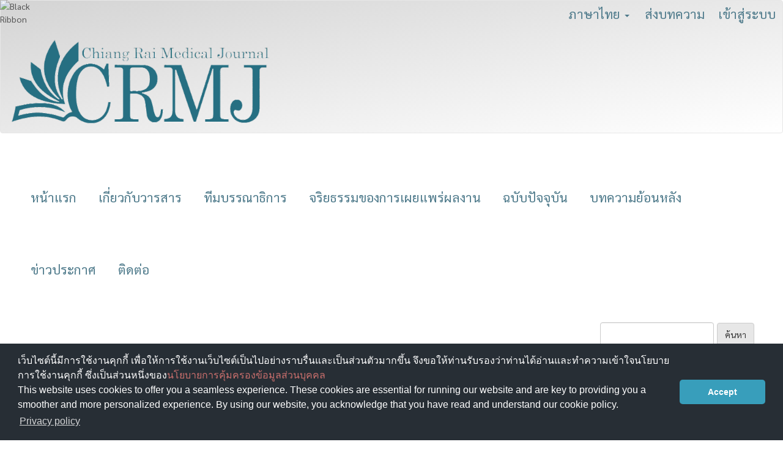

--- FILE ---
content_type: text/html; charset=utf-8
request_url: https://he01.tci-thaijo.org/index.php/crmjournal/article/view/245565
body_size: 11309
content:


<!DOCTYPE html>
<html lang="th-TH" xml:lang="th-TH">
<head>
	<meta charset="utf-8">
	<meta name="viewport" content="width=device-width, initial-scale=1.0">
	<title>
		ประสิทธิผลของสเปรย์ลิโดเคน ต่อการลดความปวดจากการถูกตะขาบกัด ของผู้ป่วยที่เข้ารับการรักษา ณ ห้องตรวจอุบัติเหตุและฉุกเฉิน โรงพยาบาลสมเด็จพระเจ้าตากสินมหาราช
							| เชียงรายเวชสาร
			</title>

	
<link rel="icon" href="https://he01.tci-thaijo.org/public/journals/601/favicon_th_TH.png">
<meta name="generator" content="Open Journal Systems 3.3.0.8">
<link rel="schema.DC" href="http://purl.org/dc/elements/1.1/" />
<meta name="DC.Creator.PersonalName" content="ศิวนาฏ พีระเชื้อ"/>
<meta name="DC.Creator.PersonalName" content="กัญจนี วชิรรังสิมันตุ์"/>
<meta name="DC.Date.created" scheme="ISO8601" content="2020-12-31"/>
<meta name="DC.Date.dateSubmitted" scheme="ISO8601" content="2020-10-15"/>
<meta name="DC.Date.issued" scheme="ISO8601" content="2020-12-31"/>
<meta name="DC.Date.modified" scheme="ISO8601" content="2021-01-11"/>
<meta name="DC.Description" xml:lang="en" content="Background of the study: Most of the patients bitten by centipedes see the doctor about the pain resulting from the centipede venom. At present, treatment for centipede bites is administered as pain relievers given orally or as muscular or venous injections, cold and warm compresses, and infiltrate local anesthetic into the wound area. Nowadays, anesthetic in forms of spray primarily designed for mucous membranes has been experimented to relieve pain on human skin in many studies and the results have been found to be effective. This study compared the effectiveness between applying lidocaine spray and using local lidocaine injection to reduce pain from centipede bites.
Materials and methods: This study was conducted as a prospective and observational study and was a quasi-experiment in patients aged 18 years old and over visiting the Emergency Department at Somdejprajaotaksin Maharaj Hospital from centipede bites during the period from 1 June 2020 to 31 August 2020 with a total of 52 cases using simple random sampling by assigning the sample into 2 groups using the questionnaire. The first group were patients treated with lidocaine spray on the wound area while the other group were treated using local lidocaine injection. The effectiveness was measured by the evaluation of pain scores before the treatment and 15 minutes after the treatment using a numeric rating scale and the Wong-Baker Faces Pain Rating Scale.
Results: The means of the pain scores that changed after the treatment of lidocaine spray and local lidocaine injection were 4.38 ± 1.52 and 4.35 ± 1.62. Using the independent t-test, it was found that the effectiveness of treating centipede bites between applying lidocaine spray and using local lidocaine injection was not different at p &amp;gt; 0.05. In addition, based on the paired t-test, both the use of lidocaine spray and the local injection of lidocaine could reduce the pain of patients receiving treatment at p &amp;lt; 0.05.
Conclusion: Treating patients with lidocaine spray and injecting lidocaine in or around the wound can reduce pain similarly. Nonetheless, spraying lidocaine is an easy option to do with less suffering from treatment for patients and fewer costs of treatment. Using lidocaine spray, therefore, can be used in primary medical treatment while waiting to see the doctor."/>
<meta name="DC.Description" xml:lang="th" content="ความสำคัญ: ผู้ป่วยถูกตะขาบกัดส่วนใหญ่มาพบแพทย์ด้วยความปวดจากพิษตะขาบ ปัจจุบันการรักษาพิษทำได้หลายวิธี มีทั้งให้ยาแก้ปวดในรูปแบบกินหรือฉีด การประคบเย็น, อุ่น การฉีดยาชาเฉพาะที่เข้าบริเวณบาดแผล ในปัจจุบันนี้ มีการนำยาชาในรูปแบบพ่น ซึ่งออกแบบมาสำหรับใช้กับเยื่อบุผิว มาใช้ระงับปวดบนผิวหนังมนุษย์ ในหลายงานวิจัยพบว่าได้ผลดี แต่ไม่เคยมีงานวิจัยใช้รักษาความปวดจากแผลตะขาบกัดมาก่อน
วัตถุประสงค์: การศึกษานี้ทำขึ้นเพื่อทดสอบประสิทธิผลของสเปรย์ลิโดเคนเทียบกับการฉีดยาชาเฉพาะที่ เพื่อลดความเจ็บปวดจากการถูกตะขาบกัด
วิธีการศึกษา: เป็นการศึกษาแบบ Prospective Observational Study และเป็นการศึกษาวิจัยกึ่งทดลอง (Quasi – Experimental Research) ในผู้ป่วยอายุ 18 ปี ขึ้นไป มาตรวจด้วยการถูกตะขาบกัด ณ ห้องตรวจอุบัติเหตุและฉุกเฉิน โรงพยาบาลสมเด็จพระเจ้าตากสินมหาราช ระหว่าง 1 มิถุนายน - 31 สิงหาคม 2563 ทั้งหมด 52 ราย สุ่มตัวอย่างแบบง่ายด้วยการสลับหมายเลขแบบสอบถาม แบ่งผู้ป่วยออกเป็น 2 กลุ่ม คือกลุ่มที่ได้รับการรักษาด้วยลิโดเคนสเปรย์พ่นบริเวณบาดแผล และกลุ่มที่ได้รับการรักษาด้วยการฉีดยาชาที่แผล วัดประสิทธิผลโดยประเมินความเจ็บปวดที่เปลี่ยนแปลงไปเทียบก่อนให้การรักษา และ 15 นาทีหลังให้การรักษา ใช้ Numeric Rating Scale หรือ Wong-Baker faces pain rating scale วัดผล สถิติที่ใช้ในการคำนวนคือ Fisher’s Exact Test, Komogorov-Smirnov Test, Independent t-test
ผลการศึกษา: คะแนนความเจ็บปวดที่เปลี่ยนแปลงไปเฉลี่ยในกลุ่มที่พ่นสเปรย์ลิโดเคนและการฉีดยาชาเฉพาะที่คือ 4.38 ± 1.52 และ 4.35 ± 1.62&amp;nbsp;&amp;nbsp; เมื่อคำนวณทางสถิติ Independent t-test พบว่า ทั้งสองวิธีสามารถบรรเทาปวดโดยมีประสิทธิผลไม่แตกต่างกันที่ p&amp;gt; 0.05 และจากสถิติ Paired t-test พบว่า การพ่นสเปรย์ลิโดเคน และ การฉีดยาชาเฉพาะที่ ลดอาการปวดของผู้ป่วยที่มารับการรักษาได้จริงที่ p&amp;lt; 0.05&amp;nbsp; &amp;nbsp;
สรุปผลและข้อเสนอแนะ: &amp;nbsp;เมื่อรักษาผู้ป่วยด้วยสเปรย์ลิโดเคนและการฉีดยาชาบริเวณแผลหรือรอบแผล สามารถลดปวดได้ใกล้เคียงกัน แต่วิธีการพ่นสเปรย์ลิโดเคน เป็นวิธีที่ทำได้ง่าย ผู้ป่วยเจ็บจากการรักษาน้อยลง ค่าใช้จ่ายต่อการรักษาน้อยกว่า ใช้ในการรักษาพยาบาลเบื้องต้นขณะรอแพทย์ตรวจได้ ควรนำผลของการศึกษาวิจัยครั้งนี้ ปรับใช้ในบริบทของโรงพยาบาลชุมชน โรงพยาบาลทั่วไปของจังหวัดตาก เนื่องจากลิโดเคนสเปรย์มีประจำในห้องอุบัติเหตุและฉุกเฉินซึ่งสามารถนำมาใช้ได้ง่าย"/>
<meta name="DC.Format" scheme="IMT" content="application/pdf"/>
<meta name="DC.Identifier" content="245565"/>
<meta name="DC.Identifier.pageNumber" content="18-31"/>
<meta name="DC.Identifier.URI" content="https://he01.tci-thaijo.org/index.php/crmjournal/article/view/245565"/>
<meta name="DC.Language" scheme="ISO639-1" content="th"/>
<meta name="DC.Rights" content="ลิขสิทธิ์ (c) 2020 เชียงรายเวชสาร"/>
<meta name="DC.Rights" content=""/>
<meta name="DC.Source" content="เชียงรายเวชสาร"/>
<meta name="DC.Source.ISSN" content="2697-3952"/>
<meta name="DC.Source.Issue" content="3"/>
<meta name="DC.Source.Volume" content="12"/>
<meta name="DC.Source.URI" content="https://he01.tci-thaijo.org/index.php/crmjournal"/>
<meta name="DC.Subject" xml:lang="th" content="ห้องฉุกเฉิน"/>
<meta name="DC.Title" content="ประสิทธิผลของสเปรย์ลิโดเคน ต่อการลดความปวดจากการถูกตะขาบกัด ของผู้ป่วยที่เข้ารับการรักษา ณ ห้องตรวจอุบัติเหตุและฉุกเฉิน โรงพยาบาลสมเด็จพระเจ้าตากสินมหาราช"/>
<meta name="DC.Title.Alternative" xml:lang="en" content="Effectiveness of Lidocaine spray on reducing pain from Centipede bite with patients in the Emergency Department Somdejprajaotaksin Maharaj Hospital"/>
<meta name="DC.Type" content="Text.Serial.Journal"/>
<meta name="DC.Type" xml:lang="en" content=""/>
<meta name="DC.Type" xml:lang="th" content=""/>
<meta name="DC.Type.articleType" content="นิพนธ์ต้นฉบับ"/>
<meta name="gs_meta_revision" content="1.1"/>
<meta name="citation_journal_title" content="เชียงรายเวชสาร"/>
<meta name="citation_journal_abbrev" content="crmj"/>
<meta name="citation_issn" content="2697-3952"/> 
<meta name="citation_author" content="ศิวนาฏ พีระเชื้อ"/>
<meta name="citation_author_institution" content="0897553739"/>
<meta name="citation_author" content="กัญจนี วชิรรังสิมันตุ์"/>
<meta name="citation_author_institution" content="หน่วยเวชศาสตร์ฉุกเฉิน โรงพยาบาลสมเด็จพระเจ้าตากสินมหาราช"/>
<meta name="citation_title" content="ประสิทธิผลของสเปรย์ลิโดเคน ต่อการลดความปวดจากการถูกตะขาบกัด ของผู้ป่วยที่เข้ารับการรักษา ณ ห้องตรวจอุบัติเหตุและฉุกเฉิน โรงพยาบาลสมเด็จพระเจ้าตากสินมหาราช"/>
<meta name="citation_language" content="th"/>
<meta name="citation_date" content="2563"/>
<meta name="citation_volume" content="12"/>
<meta name="citation_issue" content="3"/>
<meta name="citation_firstpage" content="18"/>
<meta name="citation_lastpage" content="31"/>
<meta name="citation_abstract_html_url" content="https://he01.tci-thaijo.org/index.php/crmjournal/article/view/245565"/>
<meta name="citation_keywords" xml:lang="th" content="ลิโดเคนสเปรย์"/>
<meta name="citation_keywords" xml:lang="th" content="ฉีดยาชา"/>
<meta name="citation_keywords" xml:lang="th" content="ตะขาบกัด"/>
<meta name="citation_keywords" xml:lang="th" content="ความเจ็บปวด"/>
<meta name="citation_keywords" xml:lang="th" content="ห้องฉุกเฉิน"/>
<meta name="citation_pdf_url" content="https://he01.tci-thaijo.org/index.php/crmjournal/article/download/245565/167590"/>
	<link rel="stylesheet" href="https://he01.tci-thaijo.org/index.php/crmjournal/$$$call$$$/page/page/css?name=bootstrapTheme-journal" type="text/css" /><link rel="stylesheet" href="https://he01.tci-thaijo.org/public/journals/601/styleSheet.css?d=2023-02-03+11%3A43%3A39" type="text/css" />
<!-- Global site tag (gtag.js) - Google Analytics -->
<!-- script async src='https://www.googletagmanager.com/gtag/js?id=UA-66624851-1'></script -->
<script async src='https://www.googletagmanager.com/gtag/js?id=G-PDDBSXG8KH'></script>
<script>
  window.dataLayer = window.dataLayer || [];
  function gtag(){dataLayer.push(arguments);}
  gtag('js', new Date());
  gtag('set', {cookie_flags: 'samesite=none;secure'});
  gtag('config', 'G-PDDBSXG8KH');
</script>

<link rel='stylesheet' href='https://www.tci-thaijo.org/css/cookieconsent.min.css' integrity='sha512-LQ97camar/lOliT/MqjcQs5kWgy6Qz/cCRzzRzUCfv0fotsCTC9ZHXaPQmJV8Xu/PVALfJZ7BDezl5lW3/qBxg==' crossorigin='anonymous' referrerpolicy='no-referrer' />

<!-- Cloudflare Web Analytics --><script defer src='https://static.cloudflareinsights.com/beacon.min.js' data-cf-beacon='{"token": "d8edfaf714fc437da80c9aa6fbf29b0c"}'></script><!-- End Cloudflare Web Analytics -->
<style>
/*  body {
    padding-top: 18px;
  }

  .pkp_navigation_user_wrapper {
    top: 18px;
  }
*/
  body {
    padding-bottom: 10em;
  }

  .thaijobanner {
    width: 360px;
    margin: 0 auto 0 auto;
    position: fixed;
    /* left: 0px; */
    right: 3px;
    height: 2em;
    min-height: 21px;
    z-index: 255;
    /*background: rgb(232, 232, 232);*/
    color: rgb(0, 0, 0);
    line-height: 21px;
    padding: 5px 16px;
    font-family: arial, sans-serif;
    font-size: 12px;
    text-align: center;
    bottom: 0px;
    opacity: 1;
    border-radius: 5px 5px 30px 30px;
  }
  .thaijobanner a {
    text-decoration: none;
    color: #116;
    background: #F4F4F4;
    border-radius: 3px;
    padding: 6px;
  }
</style>
<!-- Black Ribbon Style -->
<style id='mourning-ribbon-style'>
html {
 filter: saturate(70%);
}
.mourning-ribbon{position:fixed;top:0;left:0;width:64px;z-index:2147483647;opacity: 0.80;pointer-events:none}
/* .mourning-ribbon img{width:100%;height:100%;display:block;filter:drop-shadow(6px 6px 8px white)} */
@media (max-width:640px){.mourning-ribbon{width:32px}}
:root body .mourning-ribbon{mix-blend-mode:normal}
</style>
</head>

<body class="pkp_page_article pkp_op_view has_site_logo">
	<div class="pkp_structure_page">

		<nav id="accessibility-nav" class="sr-only" role="navigation" aria-label="Quick jump to page content">
			<ul>
			  <li><a href="#main-navigation">Main Navigation</a></li>
			  <li><a href="#main-content">Main Content</a></li>
			  <li><a href="#sidebar">Sidebar</a></li>
			</ul>
		</nav>

				<header class="navbar navbar-default" id="headerNavigationContainer" role="banner">

						<div class="container-fluid">
				<div class="row">
					<nav aria-label="เมนูผู้ใช้">
							<ul id="navigationUser" class="nav nav-pills tab-list pull-right">
														<li class="">
				<a href="https://he01.tci-thaijo.org/index.php/crmjournal/about/submissions">
					ส่งบทความ
									</a>
							</li>
														<li class="">
				<a href="https://he01.tci-thaijo.org/index.php/crmjournal/login">
					เข้าสู่ระบบ
									</a>
							</li>
										</ul>

<!--mrchoke-->
                       <ul class="nav nav-pills tab-list pull-right">
                        <li class=" dropdown">
                        <a class="dropdown-toggle" data-toggle="dropdown" role="button" aria-haspopup="true" aria-expanded="false">ภาษาไทย <span class="caret"></span></a>
                        <ul class="dropdown-menu" dropdown-menu-right>
                                                                                                                        <li>
                                                        <a rel="nofollow" href="https://he01.tci-thaijo.org/index.php/crmjournal/user/setLocale/en_US?source=%2Findex.php%2Fcrmjournal%2Farticle%2Fview%2F245565">
                                                                English
                                                        </a>
                                                </li>
                                                                                                                                                                        </ul></li></ul>
<!--mrchoke-->
					</nav>

				</div><!-- .row -->
			</div><!-- .container-fluid -->

			<div class="container-fluid">

				<div class="navbar-header">

										<button type="button" class="navbar-toggle collapsed" data-toggle="collapse" data-target="#nav-menu" aria-expanded="false" aria-controls="nav-menu">
						<span class="sr-only">Toggle navigation</span>
						<span class="icon-bar"></span>
						<span class="icon-bar"></span>
						<span class="icon-bar"></span>
					</button>

																<div class="site-name">
																								<a href="							https://he01.tci-thaijo.org/index.php/crmjournal/index
						" class="navbar-brand navbar-brand-logo">
								<img src="https://he01.tci-thaijo.org/public/journals/601/pageHeaderLogoImage_th_TH.png" >
							</a>
																	</div>
					
				</div>

								
									<nav id="nav-menu" class="navbar-collapse collapse" aria-label="เมนูเว็บไซต์">
																		<ul id="main-navigation" class="nav navbar-nav">
														<li class="">
				<a href="https://he01.tci-thaijo.org/index.php/crmjournal/">
					หน้าแรก
									</a>
							</li>
														<li class="">
				<a href="https://he01.tci-thaijo.org/index.php/crmjournal/about">
					เกี่ยวกับวารสาร
									</a>
							</li>
														<li class="">
				<a href="https://he01.tci-thaijo.org/index.php/crmjournal/about/editorialTeam">
					ทีมบรรณาธิการ
									</a>
							</li>
														<li class="">
				<a href="https://he01.tci-thaijo.org/index.php/crmjournal/ethics">
					จริยธรรมของการเผยแพร่ผลงาน
									</a>
							</li>
														<li class="">
				<a href="https://he01.tci-thaijo.org/index.php/crmjournal/issue/current">
					ฉบับปัจจุบัน
									</a>
							</li>
														<li class="">
				<a href="https://he01.tci-thaijo.org/index.php/crmjournal/issue/archive">
					บทความย้อนหลัง
									</a>
							</li>
														<li class="">
				<a href="https://he01.tci-thaijo.org/index.php/crmjournal/announcement">
					ข่าวประกาศ
									</a>
							</li>
														<li class="">
				<a href="https://he01.tci-thaijo.org/index.php/crmjournal/about/contact">
					ติดต่อ
									</a>
							</li>
			</ul>

				

																			<div class="pull-md-right">
								<form class="navbar-form navbar-left" role="search" method="post" action="https://he01.tci-thaijo.org/index.php/crmjournal/search/search">
  <div class="form-group">
    <input class="form-control" name="query" value="" type="search" aria-label="คำค้นหา" placeholder="">
  </div>
  <button type="submit" class="btn btn-default">ค้นหา</button>
</form>
							</div>
											</nav>
				
			</div><!-- .pkp_head_wrapper -->
		</header><!-- .pkp_structure_head -->
<!-- mrchoke fixed -->
                <div class="clearfix"></div>

				<div class="pkp_structure_content container">
			<main class="pkp_structure_main col-xs-12 col-sm-10 col-md-8" role="main">

<div class="page page_article">
			<nav class="cmp_breadcrumbs" role="navigation" aria-label="ท่านอยู่ที่นี่:">
	<ol class="breadcrumb">
		<li>
			<a href="https://he01.tci-thaijo.org/index.php/crmjournal/index">
				หน้าแรก
			</a>
		</li>
		<li>
			<a href="https://he01.tci-thaijo.org/index.php/crmjournal/issue/archive">
				คลังบทความ
			</a>
		</li>
		<li>
			<a href="https://he01.tci-thaijo.org/index.php/crmjournal/issue/view/16879">
				ปีที่ 12 ฉบับที่ 3 (2563): เชียงรายเวชสาร ปีที่ 12 ฉบับที่ 3 กันยายน - ธันวาคม 
			</a>
		</li>
		<li class="active">
							นิพนธ์ต้นฉบับ
					</li>
	</ol>
</nav>
	
		<article class="article-details">

		
	<header>
		<h1 class="page-header">
			ประสิทธิผลของสเปรย์ลิโดเคน ต่อการลดความปวดจากการถูกตะขาบกัด ของผู้ป่วยที่เข้ารับการรักษา ณ ห้องตรวจอุบัติเหตุและฉุกเฉิน โรงพยาบาลสมเด็จพระเจ้าตากสินมหาราช
					</h1>
	</header>

	<div class="row">

		<section class="article-sidebar col-md-4">

						<h2 class="sr-only">Article Sidebar</h2>

										<div class="cover-image">
											<a href="https://he01.tci-thaijo.org/index.php/crmjournal/issue/view/16879">
							<img
								class="img-responsive"
								src="https://he01.tci-thaijo.org/public/journals/601/cover_issue_16879_th_TH.jpg"
								alt=""
							>
						</a>
									</div>
			
										<div rel="nofollow" class="download">
																		
	
		

<a rel="nofollow" class="galley-link btn btn-primary pdf" role="button" href="https://he01.tci-thaijo.org/index.php/crmjournal/article/view/245565/167590">

		
	PDF

	</a>
																				</div>
			
			<div class="list-group">

													<div class="list-group-item date-published">
												<strong>เผยแพร่แล้ว:</strong>
						ธ.ค. 31, 2020
					</div>
																								
																																																	
													<div class="list-group-item keywords">
						<strong>							คำสำคัญ:</strong>
						<div class="">
								<span class="value">
																														ลิโดเคนสเปรย์																																								ฉีดยาชา																																								ตะขาบกัด																																								ความเจ็บปวด																																								ห้องฉุกเฉิน																											</span>
						</div>
					</div>
							</div>

		</section><!-- .article-sidebar -->

		<div class="col-md-8">
			<section class="article-main">

								<h2 class="sr-only">Main Article Content</h2>

									<div class="authors">
													<div class="author">
								<strong>ศิวนาฏ พีระเชื้อ</strong>
																	<div class="article-author-affilitation">
										0897553739
									</div>
																							</div>
													<div class="author">
								<strong>กัญจนี วชิรรังสิมันตุ์</strong>
																	<div class="article-author-affilitation">
										หน่วยเวชศาสตร์ฉุกเฉิน โรงพยาบาลสมเด็จพระเจ้าตากสินมหาราช
									</div>
																							</div>
											</div>
				
													<div class="article-summary" id="summary">
						<h2>บทคัดย่อ</h2>
						<div class="article-abstract" style="text-align: justify;">
							<p><strong>ความสำคัญ</strong><strong>:</strong> ผู้ป่วยถูกตะขาบกัดส่วนใหญ่มาพบแพทย์ด้วยความปวดจากพิษตะขาบ ปัจจุบันการรักษาพิษทำได้หลายวิธี มีทั้งให้ยาแก้ปวดในรูปแบบกินหรือฉีด การประคบเย็น, อุ่น การฉีดยาชาเฉพาะที่เข้าบริเวณบาดแผล ในปัจจุบันนี้ มีการนำยาชาในรูปแบบพ่น ซึ่งออกแบบมาสำหรับใช้กับเยื่อบุผิว มาใช้ระงับปวดบนผิวหนังมนุษย์ ในหลายงานวิจัยพบว่าได้ผลดี แต่ไม่เคยมีงานวิจัยใช้รักษาความปวดจากแผลตะขาบกัดมาก่อน</p><br />
<p><strong>วัตถุประสงค์</strong><strong>:</strong> การศึกษานี้ทำขึ้นเพื่อทดสอบประสิทธิผลของสเปรย์ลิโดเคนเทียบกับการฉีดยาชาเฉพาะที่ เพื่อลดความเจ็บปวดจากการถูกตะขาบกัด</p><br />
<p><strong>วิธีการศึกษา</strong><strong>: </strong>เป็นการศึกษาแบบ Prospective Observational Study และเป็นการศึกษาวิจัยกึ่งทดลอง (Quasi – Experimental Research) ในผู้ป่วยอายุ 18 ปี ขึ้นไป มาตรวจด้วยการถูกตะขาบกัด ณ ห้องตรวจอุบัติเหตุและฉุกเฉิน โรงพยาบาลสมเด็จพระเจ้าตากสินมหาราช ระหว่าง 1 มิถุนายน - 31 สิงหาคม 2563 ทั้งหมด 52 ราย สุ่มตัวอย่างแบบง่ายด้วยการสลับหมายเลขแบบสอบถาม แบ่งผู้ป่วยออกเป็น 2 กลุ่ม คือกลุ่มที่ได้รับการรักษาด้วยลิโดเคนสเปรย์พ่นบริเวณบาดแผล และกลุ่มที่ได้รับการรักษาด้วยการฉีดยาชาที่แผล วัดประสิทธิผลโดยประเมินความเจ็บปวดที่เปลี่ยนแปลงไปเทียบก่อนให้การรักษา และ 15 นาทีหลังให้การรักษา ใช้ Numeric Rating Scale หรือ Wong-Baker faces pain rating scale วัดผล สถิติที่ใช้ในการคำนวนคือ Fisher’s Exact Test, Komogorov-Smirnov Test, Independent t-test</p><br />
<p><strong>ผลการศึกษา</strong><strong>: </strong>คะแนนความเจ็บปวดที่เปลี่ยนแปลงไปเฉลี่ยในกลุ่มที่พ่นสเปรย์ลิโดเคนและการฉีดยาชาเฉพาะที่คือ 4.38 ± 1.52 และ 4.35 ± 1.62   เมื่อคำนวณทางสถิติ Independent t-test พบว่า ทั้งสองวิธีสามารถบรรเทาปวดโดยมีประสิทธิผลไม่แตกต่างกันที่ p&gt; 0.05 และจากสถิติ Paired t-test พบว่า การพ่นสเปรย์ลิโดเคน และ การฉีดยาชาเฉพาะที่ ลดอาการปวดของผู้ป่วยที่มารับการรักษาได้จริงที่ p&lt; 0.05   </p><br />
<p><strong>สรุปผลและข้อเสนอแนะ</strong><strong>: </strong> เมื่อรักษาผู้ป่วยด้วยสเปรย์ลิโดเคนและการฉีดยาชาบริเวณแผลหรือรอบแผล สามารถลดปวดได้ใกล้เคียงกัน แต่วิธีการพ่นสเปรย์ลิโดเคน เป็นวิธีที่ทำได้ง่าย ผู้ป่วยเจ็บจากการรักษาน้อยลง ค่าใช้จ่ายต่อการรักษาน้อยกว่า ใช้ในการรักษาพยาบาลเบื้องต้นขณะรอแพทย์ตรวจได้ ควรนำผลของการศึกษาวิจัยครั้งนี้ ปรับใช้ในบริบทของโรงพยาบาลชุมชน โรงพยาบาลทั่วไปของจังหวัดตาก เนื่องจากลิโดเคนสเปรย์มีประจำในห้องอุบัติเหตุและฉุกเฉินซึ่งสามารถนำมาใช้ได้ง่าย</p>
						</div>
					</div>
				
				

			</section><!-- .article-main -->

			<section class="article-more-details">

								<h2 class="sr-only">Article Details</h2>

													<div class="panel panel-default how-to-cite">
						<div class="panel-heading">
							รูปแบบการอ้างอิง
						</div>
						<div class="panel-body">
							<div id="citationOutput" role="region" aria-live="polite">
								<div class="csl-bib-body">
  <div class="csl-entry"><div class="csl-left-margin">1.</div><div class="csl-right-inline">พีระเชื้อ ศ, วชิรรังสิมันตุ์ ก. ประสิทธิผลของสเปรย์ลิโดเคน ต่อการลดความปวดจากการถูกตะขาบกัด ของผู้ป่วยที่เข้ารับการรักษา ณ ห้องตรวจอุบัติเหตุและฉุกเฉิน โรงพยาบาลสมเด็จพระเจ้าตากสินมหาราช. crmj [อินเทอร์เน็ต]. 31 ธันวาคม 2020 [อ้างถึง 20 มกราคม 2026];12(3):18-31. available at: https://he01.tci-thaijo.org/index.php/crmjournal/article/view/245565</div></div>
</div>
							</div>
							<div class="btn-group">
							  <button type="button" class="btn btn-default dropdown-toggle" data-toggle="dropdown" aria-controls="cslCitationFormats">
								รูปแบบการอ้างอิงเพิ่มเติม
									<span class="caret"></span>
							  </button>
							  <ul class="dropdown-menu" role="menu">
																			<li>
											<a
												aria-controls="citationOutput"
												href="https://he01.tci-thaijo.org/index.php/crmjournal/citationstylelanguage/get/acm-sig-proceedings?submissionId=245565&amp;publicationId=32560"
												data-load-citation rel="nofollow"
												data-json-href="https://he01.tci-thaijo.org/index.php/crmjournal/citationstylelanguage/get/acm-sig-proceedings?submissionId=245565&amp;publicationId=32560&amp;return=json"
											>
												ACM
											</a>
										</li>
																			<li>
											<a
												aria-controls="citationOutput"
												href="https://he01.tci-thaijo.org/index.php/crmjournal/citationstylelanguage/get/acs-nano?submissionId=245565&amp;publicationId=32560"
												data-load-citation rel="nofollow"
												data-json-href="https://he01.tci-thaijo.org/index.php/crmjournal/citationstylelanguage/get/acs-nano?submissionId=245565&amp;publicationId=32560&amp;return=json"
											>
												ACS
											</a>
										</li>
																			<li>
											<a
												aria-controls="citationOutput"
												href="https://he01.tci-thaijo.org/index.php/crmjournal/citationstylelanguage/get/apa?submissionId=245565&amp;publicationId=32560"
												data-load-citation rel="nofollow"
												data-json-href="https://he01.tci-thaijo.org/index.php/crmjournal/citationstylelanguage/get/apa?submissionId=245565&amp;publicationId=32560&amp;return=json"
											>
												APA
											</a>
										</li>
																			<li>
											<a
												aria-controls="citationOutput"
												href="https://he01.tci-thaijo.org/index.php/crmjournal/citationstylelanguage/get/associacao-brasileira-de-normas-tecnicas?submissionId=245565&amp;publicationId=32560"
												data-load-citation rel="nofollow"
												data-json-href="https://he01.tci-thaijo.org/index.php/crmjournal/citationstylelanguage/get/associacao-brasileira-de-normas-tecnicas?submissionId=245565&amp;publicationId=32560&amp;return=json"
											>
												ABNT
											</a>
										</li>
																			<li>
											<a
												aria-controls="citationOutput"
												href="https://he01.tci-thaijo.org/index.php/crmjournal/citationstylelanguage/get/chicago-author-date?submissionId=245565&amp;publicationId=32560"
												data-load-citation rel="nofollow"
												data-json-href="https://he01.tci-thaijo.org/index.php/crmjournal/citationstylelanguage/get/chicago-author-date?submissionId=245565&amp;publicationId=32560&amp;return=json"
											>
												Chicago
											</a>
										</li>
																			<li>
											<a
												aria-controls="citationOutput"
												href="https://he01.tci-thaijo.org/index.php/crmjournal/citationstylelanguage/get/harvard-cite-them-right?submissionId=245565&amp;publicationId=32560"
												data-load-citation rel="nofollow"
												data-json-href="https://he01.tci-thaijo.org/index.php/crmjournal/citationstylelanguage/get/harvard-cite-them-right?submissionId=245565&amp;publicationId=32560&amp;return=json"
											>
												Harvard
											</a>
										</li>
																			<li>
											<a
												aria-controls="citationOutput"
												href="https://he01.tci-thaijo.org/index.php/crmjournal/citationstylelanguage/get/ieee?submissionId=245565&amp;publicationId=32560"
												data-load-citation rel="nofollow"
												data-json-href="https://he01.tci-thaijo.org/index.php/crmjournal/citationstylelanguage/get/ieee?submissionId=245565&amp;publicationId=32560&amp;return=json"
											>
												IEEE
											</a>
										</li>
																			<li>
											<a
												aria-controls="citationOutput"
												href="https://he01.tci-thaijo.org/index.php/crmjournal/citationstylelanguage/get/modern-language-association?submissionId=245565&amp;publicationId=32560"
												data-load-citation rel="nofollow"
												data-json-href="https://he01.tci-thaijo.org/index.php/crmjournal/citationstylelanguage/get/modern-language-association?submissionId=245565&amp;publicationId=32560&amp;return=json"
											>
												MLA
											</a>
										</li>
																			<li>
											<a
												aria-controls="citationOutput"
												href="https://he01.tci-thaijo.org/index.php/crmjournal/citationstylelanguage/get/turabian-fullnote-bibliography?submissionId=245565&amp;publicationId=32560"
												data-load-citation rel="nofollow"
												data-json-href="https://he01.tci-thaijo.org/index.php/crmjournal/citationstylelanguage/get/turabian-fullnote-bibliography?submissionId=245565&amp;publicationId=32560&amp;return=json"
											>
												Turabian
											</a>
										</li>
																			<li>
											<a
												aria-controls="citationOutput"
												href="https://he01.tci-thaijo.org/index.php/crmjournal/citationstylelanguage/get/vancouver?submissionId=245565&amp;publicationId=32560"
												data-load-citation rel="nofollow"
												data-json-href="https://he01.tci-thaijo.org/index.php/crmjournal/citationstylelanguage/get/vancouver?submissionId=245565&amp;publicationId=32560&amp;return=json"
											>
												Vancouver
											</a>
										</li>
																  </ul>		
							</div>
														<div class="btn-group">
								<button type="button" class="btn btn-default dropdown-toggle" data-toggle="dropdown" aria-controls="cslCitationFormats">
									ดาวน์โหลดการอ้างอิง
										<span class="caret"></span>
								</button>
														<ul class="dropdown-menu" role="menu">
																	<li>
										<a rel="nofollow" href="https://he01.tci-thaijo.org/index.php/crmjournal/citationstylelanguage/download/ris?submissionId=245565&amp;publicationId=32560">
											<span class="fa fa-download"></span>
											Endnote/Zotero/Mendeley (RIS)
										</a>
																	<li>
										<a rel="nofollow" href="https://he01.tci-thaijo.org/index.php/crmjournal/citationstylelanguage/download/bibtex?submissionId=245565&amp;publicationId=32560">
											<span class="fa fa-download"></span>
											BibTeX
										</a>
															</ul>		
							</div>
													</div>
					</div>
				
																																																	
								<div class="panel panel-default issue">
					<div class="panel-heading">
						ฉบับ
					</div>
					<div class="panel-body">
						<a class="title" href="https://he01.tci-thaijo.org/index.php/crmjournal/issue/view/16879">
							ปีที่ 12 ฉบับที่ 3 (2563): เชียงรายเวชสาร ปีที่ 12 ฉบับที่ 3 กันยายน - ธันวาคม 
						</a>

					</div>
				</div>

									<div class="panel panel-default section">
						<div class="panel-heading">
							ประเภทบทความ
						</div>
						<div class="panel-body">
							นิพนธ์ต้นฉบับ
						</div>
					</div>
				
								
																																		
				<div class="item addthis">
	<div class="value">
		<!-- AddThis Button BEGIN -->
		 			<div class="addthis_toolbox addthis_default_style ">
			<a class="addthis_button_preferred_1"></a>
			<a class="addthis_button_preferred_2"></a>
			<a class="addthis_button_preferred_3"></a>
			<a class="addthis_button_preferred_4"></a>
			<a class="addthis_button_compact"></a>
			<a class="addthis_counter addthis_bubble_style"></a>
			</div>
			<script type="text/javascript" src="//s7.addthis.com/js/250/addthis_widget.js#pubid="></script>
				<!-- AddThis Button END -->
	</div>
</div>


													<div class="article-references">
						<h2>เอกสารอ้างอิง</h2>
						<div class="article-references-content">
															1)	A van Stranten, AA Murray, Al Levin. Xylocaine® 10% pump spray as topical anaesthetic for venepuncture pain. Southern African Journal of Anaesthesia and Analgesia. 2018;24(3), 75–8.<br />
2)	Becker DE, Reed KL. Local anesthetics: review of pharmacological considerations. Anesth Prog. 2012;59(2):90-101; quiz 102-3. doi: 10.2344/0003-3006-59.2.90. PMID: 22822998; PMCID: PMC3403589.<br />
3)	Chung HC, Chian KC, Jih CC, Te FC, Chih CL. Comparisons of ice packs, hot water immersion, and analgesia injection for the treatment for the treatment of centipede envenomation in Taiwan. Clinical toxicology (Philadelphia, Pa.)2009;7(47):659-62<br />
4)	Cuomo R, D'Aniello C, Grimaldi L, Nisi G, Botteri G, Zerini I, Brandi C. EMLA and Lidocaine Spray: A Comparison for Surgical Debridement in Venous Leg Ulcers. Adv Wound Care (New Rochelle). 2015;4(6):358-61. doi: 10.1089/wound.2014.0605. PMID: 26029486; PMCID: PMC4440991.<br />
5)	Desai C, Wood FM, Schug SA, Parsons RW, Fridlender C, Sunderland VB. Effectiveness of a topical local anesthetic spray as analgesia for dressing changes: a double-blinded randomised pilot trial comparing an emulsion with an aqueous lidocaine formulation. Burns. 2014;40(1):106-12. doi: 10.1016/j.burns.2013.05.013. Epub 2013 Jun 27. PMID: 23810271.<br />
6)	Faul F, Erdfelder E, Buchner A, Lang AG. Statistical power analyses using G*Power 3.1: tests for correlation and regression analyses. Behav Res Methods. 2009;41(4):1149-60. doi: 10.3758/BRM.41.4.1149. PMID: 19897823.<br />
7)	Fung HT, Lam SK, Wong OF. Centipede bite victims: a review of patients presenting to two emergency departments in Hong Kong. Hong Kong Med J. 2011 Oct;17(5):381-5. PMID: 21979475.<br />
8)	Hjermstad MJ, Fayers PM, Haugen DF, Caraceni A, Hanks GW, Loge JH, Fainsinger R, Aass N, Kaasa S; European Palliative Care Research Collaborative (EPCRC). Studies comparing Numerical Rating Scales, Verbal Rating Scales, and Visual Analogue Scales for assessment of pain intensity in adults: a systematic literature review. J Pain Symptom Manage. 2011;41(6):1073-93. doi: 10.1016/j.jpainsymman.2010.08.016. PMID: 21621130.<br />
9)	Judith E. Tintinalli, O. John Ma, Donald M. Yealy, Garth D. Meckler, J Stephan Stapczynski, David M. Cline, et al. Tintinalli’s emergency medicine: A Comprehensive Study Guide. 9th edition. New York: McGraw-Hill, c2020.<br />
10)	Kanai  A, Suzuki  A, Okamoto H. Comparison of cutaneous anesthetic effect of 8% lidocaine spray with lidocaine patch using current perception threshold test. Pain Med. 2010 ;11(3):472-5. doi: 10.1111/j.1526-4637.2009.00790.x. Epub 2010 Jan 22. PMID: 20113414.<br />
11)	Kanai A, Kumaki C, Niki Y, Suzuki A, Tazawa T, Okamoto H. Efficacy of a metered-dose 8% lidocaine pump spray for patients with post-herpetic neuralgia. Pain Med. 2009;10(5):902-9. doi: 10.1111/j.1526-4637.2009.00662.x. PMID: 19682274. <br />
12)	Karcioglu O, Topacoglu H, Dikme O, Dikme O. A systematic review of the pain scales in adults: Which to use? Am J Emerg Med. 2018 ;36(4):707-714. doi: 10.1016/j.ajem.2018.01.008. Epub 2018 Jan 6. PMID: 29321111. McGraw-Hill Education.2020<br />
13)	Medical records and statistics division of Somdejprajaotaksinhamaraj hospital.Statistics of centipede bites from 2016-2020.(cited 2020 May 10).Available from http://www.tsm.go.th/personal/.<br />
14)	Monsicha N, Kamonwan L, Praew K, Thapanawong M.Epidemiology, clinical presentation, and treatment outcome of centipede envenomations in a northeastern region of Thailand.KKU journal of medicine.2017;3(1), 37-46.<br />
15)	National Institute for Emergency Medicine. NIEMS has warned people to beware of poisonous insects and animals during the rainy season due to humidity in the weather.2019 (cited 2020 May 8).Available from: https://www.niems.go.th/1/News/Detail/3579?group=6.<br />
16)	Othong R, Wananukul W, Vohra R. Centipede Envenomation: 104 Cases from Bangkok, Thailand. Toxicon 2012;60:142.<br />
17)	Ross EJ, Jamal Z, Yee J. Centipede Envenomation. [Updated 2020 Aug 13]. In: StatPearls [Internet]. Treasure Island (FL): StatPearls Publishing; 2020 Jan-. Available from: https://www.ncbi.nlm.nih.gov/books/NBK542312/
													</div>
					</div>
				
			</section><!-- .article-details -->
		</div><!-- .col-md-8 -->
	</div><!-- .row -->

</article>

	

</div><!-- .page -->

	</main>

									<aside id="sidebar" class="pkp_structure_sidebar left col-xs-12 col-sm-2 col-md-4" role="complementary" aria-label="Sidebar">
<a href="/public/api/infoTier.php" target="_blank" rel="noopener"> 
<img style="display: block;width: 80%;margin: 1.2em auto;" src="https://www.tci-thaijo.org/public/tinfo.php?path=crmjournal" alt="TCI Medal" onload="if(this.height<100){this.style.margin='0';this.style['box-shadow']=''}">
</a>

				<div class="pkp_block block_custom" id="customblock-jounalinfo">
	<h2 class="title pkp_screen_reader">ข้อมูลวารสาร</h2>
	<div class="content">
		<p class="title">Journal Information</p>
<div class="content">
<p>Editor :&nbsp; แพทย์หญิงสุชาดา&nbsp; &nbsp;เรืองเลิศพงศ์&nbsp;&nbsp;&nbsp;&nbsp;</p>
<p>&nbsp; &nbsp; &nbsp; &nbsp; &nbsp; &nbsp; &nbsp; &nbsp;ผศ.(พิเศษ) ภญ. สุภารัตน์&nbsp; วัฒนสมบัติ</p>
</div>
	</div>
</div>
<div class="pkp_block block_information">
	<h2 class="title">Information</h2>
	<div class="content">
		<ul>
							<li>
					<a href="https://he01.tci-thaijo.org/index.php/crmjournal/information/readers">
						สำหรับผู้อ่าน
					</a>
				</li>
										<li>
					<a href="https://he01.tci-thaijo.org/index.php/crmjournal/information/authors">
						สำหรับผู้แต่ง
					</a>
				</li>
										<li>
					<a href="https://he01.tci-thaijo.org/index.php/crmjournal/information/librarians">
						สำหรับบรรณารักษ์
					</a>
				</li>
					</ul>
	</div>
</div>
<div class="pkp_block block_custom" id="customblock-634bac1090b12">
	<h2 class="title pkp_screen_reader">Manual</h2>
	<div class="content">
		<p class="title">Manual</p>
<div class="content">
<ul>
<li class="show"><a href="http://bit.ly/2tBvmCX" target="_blank" rel="noopener">For Author (Thai)</a></li>
<li class="show"><a href="http://bit.ly/2Kn4SeL" target="_blank" rel="noopener">For Reviewer (Thai)</a></li>
</ul>
</div>
	</div>
</div>
<div class="pkp_block block_language">
	<h2 class="title">
		ภาษา
	</h2>

	<div class="content">
		<ul>
							<li class="locale_en_US" lang="en-US">
					<a rel="nofollow" href="https://he01.tci-thaijo.org/index.php/crmjournal/user/setLocale/en_US?source=%2Findex.php%2Fcrmjournal%2Farticle%2Fview%2F245565">
						English
					</a>
				</li>
							<li class="locale_th_TH current" lang="th-TH">
					<a rel="nofollow" href="https://he01.tci-thaijo.org/index.php/crmjournal/user/setLocale/th_TH?source=%2Findex.php%2Fcrmjournal%2Farticle%2Fview%2F245565">
						ภาษาไทย
					</a>
				</li>
					</ul>
	</div>
</div><!-- .block_language -->
<div class="pkp_block block_make_submission">
	<h2 class="pkp_screen_reader">
		Make a Submission
	</h2>

	<div class="content">
		<a class="block_make_submission_link" href="https://he01.tci-thaijo.org/index.php/crmjournal/about/submissions">
			Make a Submission
		</a>
	</div>
</div>

			</aside><!-- pkp_sidebar.left -->
				</div><!-- pkp_structure_content -->

	<footer class="footer" role="contentinfo">

		<div class="container">

			<div class="row">
								<div class="col-md-10">
					<p><strong>ISSN 1906-649X (Print) </strong></p>
<p><strong>ISSN 2697-3952 (Online)</strong><br /><br />ChiangRai Medical Journal <br />Phone: <span class="value">053-910600 ต่อ 2145   </span>email: <a href="mailto:crmj.crh@gmail.com">crmj.crh@gmail.com</a></p>
				</div>
				
				<div class="col-md-2" role="complementary">
					<a href="https://he01.tci-thaijo.org/index.php/crmjournal/about/aboutThisPublishingSystem">
                                                <img class="img-responsive" alt="ข้อมูลเพิ่มเติมเกี่ยวกับระบบ แพลตฟอร์ม และกระบวนการจัดการตีพิมพ์โดย OJS/PKP" src="https://he01.tci-thaijo.org/templates/images/ojs_brand.png">
                                        </a>
				</div>

			</div> <!-- .row -->
		</div><!-- .container -->
	</footer>
</div><!-- pkp_structure_page -->

<script src="https://he01.tci-thaijo.org/lib/pkp/lib/vendor/components/jquery/jquery.min.js?v=3.3.0.8" type="text/javascript"></script><script src="https://he01.tci-thaijo.org/lib/pkp/lib/vendor/components/jqueryui/jquery-ui.min.js?v=3.3.0.8" type="text/javascript"></script><script src="https://he01.tci-thaijo.org/lib/pkp/js/lib/jquery/plugins/jquery.tag-it.js?v=3.3.0.8" type="text/javascript"></script><script src="https://he01.tci-thaijo.org/plugins/themes/bootstrap3/bootstrap/js/bootstrap.min.js?v=3.3.0.8" type="text/javascript"></script><script src="https://he01.tci-thaijo.org/plugins/generic/citationStyleLanguage/js/articleCitation.js?v=3.3.0.8" type="text/javascript"></script>



<!-- Black Ribbon Image -->
<div class="mourning-ribbon" aria-hidden="true" role="img">
<img loading="lazy" alt="Black Ribbon" src="https://upload.wikimedia.org/wikipedia/commons/thumb/0/0a/Black_Ribbon.svg/64px-Black_Ribbon.svg.png">
</div>
<div class="thaijobanner">
<span><a href="https://www.nstda.or.th/home/nstda-privacy-policy/" target="_blank" rel="noopener noreferrer">นโยบายการคุ้มครองข้อมูลส่วนบุคคล</a> <a href="https://www.nstda.or.th/en/nstda-privacy-policy.html" target="_blank" rel="noopener noreferrer">Privacy policy</a></span>
</div>
<script src="https://www.tci-thaijo.org/js/cookieconsent.min.js" integrity="sha512-yXXqOFjdjHNH1GND+1EO0jbvvebABpzGKD66djnUfiKlYME5HGMUJHoCaeE4D5PTG2YsSJf6dwqyUUvQvS0vaA==" crossorigin="anonymous" referrerpolicy="no-referrer" data-cfasync="false"></script>
<script>
window.cookieconsent.initialise({
  "palette": {
    "popup": {
      "background": "#252e39"
    },
    "button": {
      "background": "#14a7d0"
    }
  },
  "cookie": {
    "domain": ".tci-thaijo.org",
    "secure": true
  },
  "content": {
    "message": "เว็บไซต์นี้มีการใช้งานคุกกี้ เพื่อให้การใช้งานเว็บไซต์เป็นไปอย่างราบรื่นและเป็นส่วนตัวมากขึ้น จึงขอให้ท่านรับรองว่าท่านได้อ่านและทำความเข้าใจนโยบายการใช้งานคุกกี้ ซึ่งเป็นส่วนหนึ่งของ<a href=https://www.nstda.or.th/home/nstda-privacy-policy/ >นโยบายการคุ้มครองข้อมูลส่วนบุคคล</a><br>This website uses cookies to offer you a seamless experience. These cookies are essential for running our website and are key to providing you a smoother and more personalized experience. By using our website, you acknowledge that you have read and understand our cookie policy.",
    "dismiss": "Accept",
    "link": "Privacy policy",
    "href": "https://www.nstda.or.th/en/nstda-privacy-policy.html"
  },
  "theme": "classic",
  "position": "bottom"
});
</script>
</body><!-- upstream_status=200 -->

</html>
